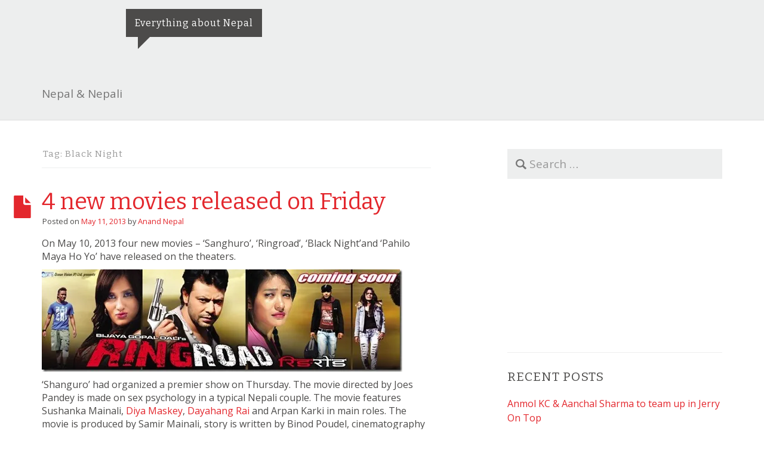

--- FILE ---
content_type: text/html; charset=utf-8
request_url: https://xnepali.net/tag/black-night/
body_size: 25536
content:
<!DOCTYPE html>
<html lang="en-US" amp="" data-amp-auto-lightbox-disable transformed="self;v=1" i-amphtml-layout="" i-amphtml-no-boilerplate="">
<head><meta charset="UTF-8"><meta name="viewport" content="width=device-width"><link rel="preconnect" href="https://cdn.ampproject.org"><style amp-runtime="" i-amphtml-version="012512221826001">html{overflow-x:hidden!important}html.i-amphtml-fie{height:100%!important;width:100%!important}html:not([amp4ads]),html:not([amp4ads]) body{height:auto!important}html:not([amp4ads]) body{margin:0!important}body{-webkit-text-size-adjust:100%;-moz-text-size-adjust:100%;-ms-text-size-adjust:100%;text-size-adjust:100%}html.i-amphtml-singledoc.i-amphtml-embedded{-ms-touch-action:pan-y pinch-zoom;touch-action:pan-y pinch-zoom}html.i-amphtml-fie>body,html.i-amphtml-singledoc>body{overflow:visible!important}html.i-amphtml-fie:not(.i-amphtml-inabox)>body,html.i-amphtml-singledoc:not(.i-amphtml-inabox)>body{position:relative!important}html.i-amphtml-ios-embed-legacy>body{overflow-x:hidden!important;overflow-y:auto!important;position:absolute!important}html.i-amphtml-ios-embed{overflow-y:auto!important;position:static}#i-amphtml-wrapper{overflow-x:hidden!important;overflow-y:auto!important;position:absolute!important;top:0!important;left:0!important;right:0!important;bottom:0!important;margin:0!important;display:block!important}html.i-amphtml-ios-embed.i-amphtml-ios-overscroll,html.i-amphtml-ios-embed.i-amphtml-ios-overscroll>#i-amphtml-wrapper{-webkit-overflow-scrolling:touch!important}#i-amphtml-wrapper>body{position:relative!important;border-top:1px solid transparent!important}#i-amphtml-wrapper+body{visibility:visible}#i-amphtml-wrapper+body .i-amphtml-lightbox-element,#i-amphtml-wrapper+body[i-amphtml-lightbox]{visibility:hidden}#i-amphtml-wrapper+body[i-amphtml-lightbox] .i-amphtml-lightbox-element{visibility:visible}#i-amphtml-wrapper.i-amphtml-scroll-disabled,.i-amphtml-scroll-disabled{overflow-x:hidden!important;overflow-y:hidden!important}amp-instagram{padding:54px 0px 0px!important;background-color:#fff}amp-iframe iframe{box-sizing:border-box!important}[amp-access][amp-access-hide]{display:none}[subscriptions-dialog],body:not(.i-amphtml-subs-ready) [subscriptions-action],body:not(.i-amphtml-subs-ready) [subscriptions-section]{display:none!important}amp-experiment,amp-live-list>[update]{display:none}amp-list[resizable-children]>.i-amphtml-loading-container.amp-hidden{display:none!important}amp-list [fetch-error],amp-list[load-more] [load-more-button],amp-list[load-more] [load-more-end],amp-list[load-more] [load-more-failed],amp-list[load-more] [load-more-loading]{display:none}amp-list[diffable] div[role=list]{display:block}amp-story-page,amp-story[standalone]{min-height:1px!important;display:block!important;height:100%!important;margin:0!important;padding:0!important;overflow:hidden!important;width:100%!important}amp-story[standalone]{background-color:#000!important;position:relative!important}amp-story-page{background-color:#757575}amp-story .amp-active>div,amp-story .i-amphtml-loader-background{display:none!important}amp-story-page:not(:first-of-type):not([distance]):not([active]){transform:translateY(1000vh)!important}amp-autocomplete{position:relative!important;display:inline-block!important}amp-autocomplete>input,amp-autocomplete>textarea{padding:0.5rem;border:1px solid rgba(0,0,0,.33)}.i-amphtml-autocomplete-results,amp-autocomplete>input,amp-autocomplete>textarea{font-size:1rem;line-height:1.5rem}[amp-fx^=fly-in]{visibility:hidden}amp-script[nodom],amp-script[sandboxed]{position:fixed!important;top:0!important;width:1px!important;height:1px!important;overflow:hidden!important;visibility:hidden}
/*# sourceURL=/css/ampdoc.css*/[hidden]{display:none!important}.i-amphtml-element{display:inline-block}.i-amphtml-blurry-placeholder{transition:opacity 0.3s cubic-bezier(0.0,0.0,0.2,1)!important;pointer-events:none}[layout=nodisplay]:not(.i-amphtml-element){display:none!important}.i-amphtml-layout-fixed,[layout=fixed][width][height]:not(.i-amphtml-layout-fixed){display:inline-block;position:relative}.i-amphtml-layout-responsive,[layout=responsive][width][height]:not(.i-amphtml-layout-responsive),[width][height][heights]:not([layout]):not(.i-amphtml-layout-responsive),[width][height][sizes]:not(img):not([layout]):not(.i-amphtml-layout-responsive){display:block;position:relative}.i-amphtml-layout-intrinsic,[layout=intrinsic][width][height]:not(.i-amphtml-layout-intrinsic){display:inline-block;position:relative;max-width:100%}.i-amphtml-layout-intrinsic .i-amphtml-sizer{max-width:100%}.i-amphtml-intrinsic-sizer{max-width:100%;display:block!important}.i-amphtml-layout-container,.i-amphtml-layout-fixed-height,[layout=container],[layout=fixed-height][height]:not(.i-amphtml-layout-fixed-height){display:block;position:relative}.i-amphtml-layout-fill,.i-amphtml-layout-fill.i-amphtml-notbuilt,[layout=fill]:not(.i-amphtml-layout-fill),body noscript>*{display:block;overflow:hidden!important;position:absolute;top:0;left:0;bottom:0;right:0}body noscript>*{position:absolute!important;width:100%;height:100%;z-index:2}body noscript{display:inline!important}.i-amphtml-layout-flex-item,[layout=flex-item]:not(.i-amphtml-layout-flex-item){display:block;position:relative;-ms-flex:1 1 auto;flex:1 1 auto}.i-amphtml-layout-fluid{position:relative}.i-amphtml-layout-size-defined{overflow:hidden!important}.i-amphtml-layout-awaiting-size{position:absolute!important;top:auto!important;bottom:auto!important}i-amphtml-sizer{display:block!important}@supports (aspect-ratio:1/1){i-amphtml-sizer.i-amphtml-disable-ar{display:none!important}}.i-amphtml-blurry-placeholder,.i-amphtml-fill-content{display:block;height:0;max-height:100%;max-width:100%;min-height:100%;min-width:100%;width:0;margin:auto}.i-amphtml-layout-size-defined .i-amphtml-fill-content{position:absolute;top:0;left:0;bottom:0;right:0}.i-amphtml-replaced-content,.i-amphtml-screen-reader{padding:0!important;border:none!important}.i-amphtml-screen-reader{position:fixed!important;top:0px!important;left:0px!important;width:4px!important;height:4px!important;opacity:0!important;overflow:hidden!important;margin:0!important;display:block!important;visibility:visible!important}.i-amphtml-screen-reader~.i-amphtml-screen-reader{left:8px!important}.i-amphtml-screen-reader~.i-amphtml-screen-reader~.i-amphtml-screen-reader{left:12px!important}.i-amphtml-screen-reader~.i-amphtml-screen-reader~.i-amphtml-screen-reader~.i-amphtml-screen-reader{left:16px!important}.i-amphtml-unresolved{position:relative;overflow:hidden!important}.i-amphtml-select-disabled{-webkit-user-select:none!important;-ms-user-select:none!important;user-select:none!important}.i-amphtml-notbuilt,[layout]:not(.i-amphtml-element),[width][height][heights]:not([layout]):not(.i-amphtml-element),[width][height][sizes]:not(img):not([layout]):not(.i-amphtml-element){position:relative;overflow:hidden!important;color:transparent!important}.i-amphtml-notbuilt:not(.i-amphtml-layout-container)>*,[layout]:not([layout=container]):not(.i-amphtml-element)>*,[width][height][heights]:not([layout]):not(.i-amphtml-element)>*,[width][height][sizes]:not([layout]):not(.i-amphtml-element)>*{display:none}amp-img:not(.i-amphtml-element)[i-amphtml-ssr]>img.i-amphtml-fill-content{display:block}.i-amphtml-notbuilt:not(.i-amphtml-layout-container),[layout]:not([layout=container]):not(.i-amphtml-element),[width][height][heights]:not([layout]):not(.i-amphtml-element),[width][height][sizes]:not(img):not([layout]):not(.i-amphtml-element){color:transparent!important;line-height:0!important}.i-amphtml-ghost{visibility:hidden!important}.i-amphtml-element>[placeholder],[layout]:not(.i-amphtml-element)>[placeholder],[width][height][heights]:not([layout]):not(.i-amphtml-element)>[placeholder],[width][height][sizes]:not([layout]):not(.i-amphtml-element)>[placeholder]{display:block;line-height:normal}.i-amphtml-element>[placeholder].amp-hidden,.i-amphtml-element>[placeholder].hidden{visibility:hidden}.i-amphtml-element:not(.amp-notsupported)>[fallback],.i-amphtml-layout-container>[placeholder].amp-hidden,.i-amphtml-layout-container>[placeholder].hidden{display:none}.i-amphtml-layout-size-defined>[fallback],.i-amphtml-layout-size-defined>[placeholder]{position:absolute!important;top:0!important;left:0!important;right:0!important;bottom:0!important;z-index:1}amp-img[i-amphtml-ssr]:not(.i-amphtml-element)>[placeholder]{z-index:auto}.i-amphtml-notbuilt>[placeholder]{display:block!important}.i-amphtml-hidden-by-media-query{display:none!important}.i-amphtml-element-error{background:red!important;color:#fff!important;position:relative!important}.i-amphtml-element-error:before{content:attr(error-message)}i-amp-scroll-container,i-amphtml-scroll-container{position:absolute;top:0;left:0;right:0;bottom:0;display:block}i-amp-scroll-container.amp-active,i-amphtml-scroll-container.amp-active{overflow:auto;-webkit-overflow-scrolling:touch}.i-amphtml-loading-container{display:block!important;pointer-events:none;z-index:1}.i-amphtml-notbuilt>.i-amphtml-loading-container{display:block!important}.i-amphtml-loading-container.amp-hidden{visibility:hidden}.i-amphtml-element>[overflow]{cursor:pointer;position:relative;z-index:2;visibility:hidden;display:initial;line-height:normal}.i-amphtml-layout-size-defined>[overflow]{position:absolute}.i-amphtml-element>[overflow].amp-visible{visibility:visible}template{display:none!important}.amp-border-box,.amp-border-box *,.amp-border-box :after,.amp-border-box :before{box-sizing:border-box}amp-pixel{display:none!important}amp-analytics,amp-auto-ads,amp-story-auto-ads{position:fixed!important;top:0!important;width:1px!important;height:1px!important;overflow:hidden!important;visibility:hidden}amp-story{visibility:hidden!important}html.i-amphtml-fie>amp-analytics{position:initial!important}[visible-when-invalid]:not(.visible),form [submit-error],form [submit-success],form [submitting]{display:none}amp-accordion{display:block!important}@media (min-width:1px){:where(amp-accordion>section)>:first-child{margin:0;background-color:#efefef;padding-right:20px;border:1px solid #dfdfdf}:where(amp-accordion>section)>:last-child{margin:0}}amp-accordion>section{float:none!important}amp-accordion>section>*{float:none!important;display:block!important;overflow:hidden!important;position:relative!important}amp-accordion,amp-accordion>section{margin:0}amp-accordion:not(.i-amphtml-built)>section>:last-child{display:none!important}amp-accordion:not(.i-amphtml-built)>section[expanded]>:last-child{display:block!important}
/*# sourceURL=/css/ampshared.css*/</style><meta name="robots" content="max-image-preview:large"><meta name="generator" content="Site Kit by Google 1.136.0"><meta name="google-adsense-platform-account" content="ca-host-pub-2644536267352236"><meta name="google-adsense-platform-domain" content="sitekit.withgoogle.com"><meta name="description" content="Posts about Black Night written by Anand Nepal"><meta property="og:type" content="website"><meta property="og:title" content="Nepal &amp; Nepali"><meta property="og:url" content="https://xnepali.net/tag/black-night/"><meta property="og:site_name" content="Nepal &amp; Nepali"><meta property="og:image" content="https://i0.wp.com/xnepali.net/wp-content/uploads/2016/05/cropped-xnepali-1.png?fit=512%2C512&amp;ssl=1"><meta property="og:image:width" content="512"><meta property="og:image:height" content="512"><meta property="og:image:alt" content=""><meta property="og:locale" content="en_US"><meta name="generator" content="AMP Plugin v2.5.4; mode=standard"><meta name="msapplication-TileImage" content="https://i0.wp.com/xnepali.net/wp-content/uploads/2016/05/cropped-xnepali-1.png?fit=270%2C270&amp;ssl=1"><link rel="preconnect" href="https://fonts.gstatic.com/" crossorigin=""><link rel="dns-prefetch" href="//fonts.googleapis.com"><link rel="dns-prefetch" href="//i0.wp.com"><link rel="dns-prefetch" href="//jetpack.wordpress.com"><link rel="dns-prefetch" href="//s0.wp.com"><link rel="dns-prefetch" href="//public-api.wordpress.com"><link rel="dns-prefetch" href="//0.gravatar.com"><link rel="dns-prefetch" href="//1.gravatar.com"><link rel="dns-prefetch" href="//2.gravatar.com"><link rel="dns-prefetch" href="//widgets.wp.com"><link rel="dns-prefetch" href="//www.googletagmanager.com"><link rel="preload" href="https://xnepali.net/wp-content/themes/albinomouse/fonts/glyphicons-halflings-regular.eot#iefix" as="font" crossorigin=""><link rel="preconnect" href="https://fonts.gstatic.com" crossorigin=""><link rel="dns-prefetch" href="https://fonts.gstatic.com"><script async="" src="https://cdn.ampproject.org/v0.mjs" type="module" crossorigin="anonymous"></script><script async nomodule src="https://cdn.ampproject.org/v0.js" crossorigin="anonymous"></script><script src="https://cdn.ampproject.org/v0/amp-analytics-0.1.mjs" async="" custom-element="amp-analytics" type="module" crossorigin="anonymous"></script><script async nomodule src="https://cdn.ampproject.org/v0/amp-analytics-0.1.js" crossorigin="anonymous" custom-element="amp-analytics"></script><script src="https://cdn.ampproject.org/v0/amp-auto-ads-0.1.mjs" async="" custom-element="amp-auto-ads" type="module" crossorigin="anonymous"></script><script async nomodule src="https://cdn.ampproject.org/v0/amp-auto-ads-0.1.js" crossorigin="anonymous" custom-element="amp-auto-ads"></script><script src="https://cdn.ampproject.org/v0/amp-form-0.1.mjs" async="" custom-element="amp-form" type="module" crossorigin="anonymous"></script><script async nomodule src="https://cdn.ampproject.org/v0/amp-form-0.1.js" crossorigin="anonymous" custom-element="amp-form"></script><script src="https://cdn.ampproject.org/v0/amp-iframe-0.1.mjs" async="" custom-element="amp-iframe" type="module" crossorigin="anonymous"></script><script async nomodule src="https://cdn.ampproject.org/v0/amp-iframe-0.1.js" crossorigin="anonymous" custom-element="amp-iframe"></script><link rel="icon" href="https://i0.wp.com/xnepali.net/wp-content/uploads/2016/05/cropped-xnepali-1.png?fit=32%2C32&amp;ssl=1" sizes="32x32"><link rel="icon" href="https://i0.wp.com/xnepali.net/wp-content/uploads/2016/05/cropped-xnepali-1.png?fit=192%2C192&amp;ssl=1" sizes="192x192"><link crossorigin="anonymous" rel="stylesheet" id="albinomouse_fonts-css" href="https://fonts.googleapis.com/css?family=Open+Sans%3Aregular%2Citalic%2C700%7CBitter%3Aregular%2Citalic%2C700%26subset%3Dlatin%2C" type="text/css" media="screen"><style amp-custom="">amp-img.amp-wp-enforced-sizes{object-fit:contain}amp-iframe iframe,amp-iframe noscript,amp-img img,amp-img noscript{image-rendering:inherit;object-fit:inherit;object-position:inherit}:where(.wp-block-button__link){border-radius:9999px;box-shadow:none;padding:calc(.667em + 2px) calc(1.333em + 2px);text-decoration:none}:root :where(.wp-block-button .wp-block-button__link.is-style-outline),:root :where(.wp-block-button.is-style-outline>.wp-block-button__link){border:2px solid;padding:.667em 1.333em}:root :where(.wp-block-button .wp-block-button__link.is-style-outline:not(.has-text-color)),:root :where(.wp-block-button.is-style-outline>.wp-block-button__link:not(.has-text-color)){color:currentColor}:root :where(.wp-block-button .wp-block-button__link.is-style-outline:not(.has-background)),:root :where(.wp-block-button.is-style-outline>.wp-block-button__link:not(.has-background)){background-color:initial;background-image:none}:where(.wp-block-calendar table:not(.has-background) th){background:#ddd}:where(.wp-block-columns){margin-bottom:1.75em}:where(.wp-block-columns.has-background){padding:1.25em 2.375em}:where(.wp-block-post-comments input[type=submit]){border:none}:where(.wp-block-cover-image:not(.has-text-color)),:where(.wp-block-cover:not(.has-text-color)){color:#fff}:where(.wp-block-cover-image.is-light:not(.has-text-color)),:where(.wp-block-cover.is-light:not(.has-text-color)){color:#000}:root :where(.wp-block-cover h1:not(.has-text-color)),:root :where(.wp-block-cover h2:not(.has-text-color)),:root :where(.wp-block-cover h3:not(.has-text-color)),:root :where(.wp-block-cover h4:not(.has-text-color)),:root :where(.wp-block-cover h5:not(.has-text-color)),:root :where(.wp-block-cover h6:not(.has-text-color)),:root :where(.wp-block-cover p:not(.has-text-color)){color:inherit}:where(.wp-block-file){margin-bottom:1.5em}:where(.wp-block-file__button){border-radius:2em;display:inline-block;padding:.5em 1em}:where(.wp-block-file__button):is(a):active,:where(.wp-block-file__button):is(a):focus,:where(.wp-block-file__button):is(a):hover,:where(.wp-block-file__button):is(a):visited{box-shadow:none;color:#fff;opacity:.85;text-decoration:none}:where(.wp-block-group.wp-block-group-is-layout-constrained){position:relative}@keyframes turn-on-visibility{0%{opacity:0}to{opacity:1}}@keyframes turn-off-visibility{0%{opacity:1;visibility:visible}99%{opacity:0;visibility:visible}to{opacity:0;visibility:hidden}}@keyframes lightbox-zoom-in{0%{transform:translate(calc(( -100vw + var(--wp--lightbox-scrollbar-width) ) / 2 + var(--wp--lightbox-initial-left-position)),calc(-50vh + var(--wp--lightbox-initial-top-position))) scale(var(--wp--lightbox-scale))}to{transform:translate(-50%,-50%) scale(1)}}@keyframes lightbox-zoom-out{0%{transform:translate(-50%,-50%) scale(1);visibility:visible}99%{visibility:visible}to{transform:translate(calc(( -100vw + var(--wp--lightbox-scrollbar-width) ) / 2 + var(--wp--lightbox-initial-left-position)),calc(-50vh + var(--wp--lightbox-initial-top-position))) scale(var(--wp--lightbox-scale));visibility:hidden}}:where(.wp-block-latest-comments:not([data-amp-original-style*=line-height] .wp-block-latest-comments__comment)){line-height:1.1}:where(.wp-block-latest-comments:not([data-amp-original-style*=line-height] .wp-block-latest-comments__comment-excerpt p)){line-height:1.8}:root :where(.wp-block-latest-posts.is-grid){padding:0}:root :where(.wp-block-latest-posts.wp-block-latest-posts__list){padding-left:0}ul{box-sizing:border-box}:where(.wp-block-navigation.has-background .wp-block-navigation-item a:not(.wp-element-button)),:where(.wp-block-navigation.has-background .wp-block-navigation-submenu a:not(.wp-element-button)){padding:.5em 1em}:where(.wp-block-navigation .wp-block-navigation__submenu-container .wp-block-navigation-item a:not(.wp-element-button)),:where(.wp-block-navigation .wp-block-navigation__submenu-container .wp-block-navigation-submenu a:not(.wp-element-button)),:where(.wp-block-navigation .wp-block-navigation__submenu-container .wp-block-navigation-submenu button.wp-block-navigation-item__content),:where(.wp-block-navigation .wp-block-navigation__submenu-container .wp-block-pages-list__item button.wp-block-navigation-item__content){padding:.5em 1em}@keyframes overlay-menu__fade-in-animation{0%{opacity:0;transform:translateY(.5em)}to{opacity:1;transform:translateY(0)}}:root :where(p.has-background){padding:1.25em 2.375em}:where(p.has-text-color:not(.has-link-color)) a{color:inherit}:where(.wp-block-post-comments-form) input:not([type=submit]){border:1px solid #949494;font-family:inherit;font-size:1em}:where(.wp-block-post-comments-form) input:where(:not([type=submit]):not([type=checkbox])){padding:calc(.667em + 2px)}:where(.wp-block-post-excerpt){margin-bottom:var(--wp--style--block-gap);margin-top:var(--wp--style--block-gap)}:where(.wp-block-preformatted.has-background){padding:1.25em 2.375em}:where(.wp-block-search__button){border:1px solid #ccc;padding:6px 10px}:where(.wp-block-search__input){font-family:inherit;font-size:inherit;font-style:inherit;font-weight:inherit;letter-spacing:inherit;line-height:inherit;text-transform:inherit}:where(.wp-block-search__button-inside .wp-block-search__inside-wrapper){border:1px solid #949494;box-sizing:border-box;padding:4px}:where(.wp-block-search__button-inside .wp-block-search__inside-wrapper) :where(.wp-block-search__button){padding:4px 8px}:root :where(.wp-block-separator.is-style-dots){height:auto;line-height:1;text-align:center}:root :where(.wp-block-separator.is-style-dots):before{color:currentColor;content:"···";font-family:serif;font-size:1.5em;letter-spacing:2em;padding-left:2em}:root :where(.wp-block-site-logo.is-style-rounded){border-radius:9999px}:root :where(.wp-block-site-title a){color:inherit}:root :where(.wp-block-social-links .wp-social-link a){padding:.25em}:root :where(.wp-block-social-links.is-style-logos-only .wp-social-link a){padding:0}:root :where(.wp-block-social-links.is-style-pill-shape .wp-social-link a){padding-left:.66667em;padding-right:.66667em}:root :where(.wp-block-tag-cloud.is-style-outline){display:flex;flex-wrap:wrap;gap:1ch}:root :where(.wp-block-tag-cloud.is-style-outline a){border:1px solid;margin-right:0;padding:1ch 2ch}:root :where(.wp-block-tag-cloud.is-style-outline a):not(#_#_#_#_#_#_#_#_){font-size:unset;text-decoration:none}:where(.wp-block-term-description){margin-bottom:var(--wp--style--block-gap);margin-top:var(--wp--style--block-gap)}:where(pre.wp-block-verse){font-family:inherit}.entry-content{counter-reset:footnotes}:root{--wp--preset--font-size--normal:16px;--wp--preset--font-size--huge:42px}.screen-reader-text{border:0;clip:rect(1px,1px,1px,1px);clip-path:inset(50%);height:1px;margin:-1px;overflow:hidden;padding:0;position:absolute;width:1px}.screen-reader-text:not(#_#_#_#_#_#_#_){word-wrap:normal}.screen-reader-text:focus{background-color:#ddd;clip-path:none;color:#444;display:block;font-size:1em;height:auto;left:5px;line-height:normal;padding:15px 23px 14px;text-decoration:none;top:5px;width:auto;z-index:100000}.screen-reader-text:focus:not(#_#_#_#_#_#_#_){clip:auto}html :where(.has-border-color){border-style:solid}html :where([data-amp-original-style*=border-top-color]){border-top-style:solid}html :where([data-amp-original-style*=border-right-color]){border-right-style:solid}html :where([data-amp-original-style*=border-bottom-color]){border-bottom-style:solid}html :where([data-amp-original-style*=border-left-color]){border-left-style:solid}html :where([data-amp-original-style*=border-width]){border-style:solid}html :where([data-amp-original-style*=border-top-width]){border-top-style:solid}html :where([data-amp-original-style*=border-right-width]){border-right-style:solid}html :where([data-amp-original-style*=border-bottom-width]){border-bottom-style:solid}html :where([data-amp-original-style*=border-left-width]){border-left-style:solid}html :where(amp-img[class*=wp-image-]),html :where(amp-anim[class*=wp-image-]){height:auto;max-width:100%}:where(figure){margin:0 0 1em}html :where(.is-position-sticky){--wp-admin--admin-bar--position-offset:var(--wp-admin--admin-bar--height,0px)}@media screen and (max-width:600px){html :where(.is-position-sticky){--wp-admin--admin-bar--position-offset:0px}}@-webkit-keyframes a{to{-webkit-transform:rotate(1turn);transform:rotate(1turn)}}@keyframes a{to{-webkit-transform:rotate(1turn);transform:rotate(1turn)}}@-webkit-keyframes b{0%{background-position:0 0}to{background-position:30px 0}}@keyframes b{0%{background-position:0 0}to{background-position:30px 0}}:root{--wp--preset--aspect-ratio--square:1;--wp--preset--aspect-ratio--4-3:4/3;--wp--preset--aspect-ratio--3-4:3/4;--wp--preset--aspect-ratio--3-2:3/2;--wp--preset--aspect-ratio--2-3:2/3;--wp--preset--aspect-ratio--16-9:16/9;--wp--preset--aspect-ratio--9-16:9/16;--wp--preset--color--black:#000;--wp--preset--color--cyan-bluish-gray:#abb8c3;--wp--preset--color--white:#fff;--wp--preset--color--pale-pink:#f78da7;--wp--preset--color--vivid-red:#cf2e2e;--wp--preset--color--luminous-vivid-orange:#ff6900;--wp--preset--color--luminous-vivid-amber:#fcb900;--wp--preset--color--light-green-cyan:#7bdcb5;--wp--preset--color--vivid-green-cyan:#00d084;--wp--preset--color--pale-cyan-blue:#8ed1fc;--wp--preset--color--vivid-cyan-blue:#0693e3;--wp--preset--color--vivid-purple:#9b51e0;--wp--preset--gradient--vivid-cyan-blue-to-vivid-purple:linear-gradient(135deg,rgba(6,147,227,1) 0%,#9b51e0 100%);--wp--preset--gradient--light-green-cyan-to-vivid-green-cyan:linear-gradient(135deg,#7adcb4 0%,#00d082 100%);--wp--preset--gradient--luminous-vivid-amber-to-luminous-vivid-orange:linear-gradient(135deg,rgba(252,185,0,1) 0%,rgba(255,105,0,1) 100%);--wp--preset--gradient--luminous-vivid-orange-to-vivid-red:linear-gradient(135deg,rgba(255,105,0,1) 0%,#cf2e2e 100%);--wp--preset--gradient--very-light-gray-to-cyan-bluish-gray:linear-gradient(135deg,#eee 0%,#a9b8c3 100%);--wp--preset--gradient--cool-to-warm-spectrum:linear-gradient(135deg,#4aeadc 0%,#9778d1 20%,#cf2aba 40%,#ee2c82 60%,#fb6962 80%,#fef84c 100%);--wp--preset--gradient--blush-light-purple:linear-gradient(135deg,#ffceec 0%,#9896f0 100%);--wp--preset--gradient--blush-bordeaux:linear-gradient(135deg,#fecda5 0%,#fe2d2d 50%,#6b003e 100%);--wp--preset--gradient--luminous-dusk:linear-gradient(135deg,#ffcb70 0%,#c751c0 50%,#4158d0 100%);--wp--preset--gradient--pale-ocean:linear-gradient(135deg,#fff5cb 0%,#b6e3d4 50%,#33a7b5 100%);--wp--preset--gradient--electric-grass:linear-gradient(135deg,#caf880 0%,#71ce7e 100%);--wp--preset--gradient--midnight:linear-gradient(135deg,#020381 0%,#2874fc 100%);--wp--preset--font-size--small:13px;--wp--preset--font-size--medium:20px;--wp--preset--font-size--large:36px;--wp--preset--font-size--x-large:42px;--wp--preset--spacing--20:.44rem;--wp--preset--spacing--30:.67rem;--wp--preset--spacing--40:1rem;--wp--preset--spacing--50:1.5rem;--wp--preset--spacing--60:2.25rem;--wp--preset--spacing--70:3.38rem;--wp--preset--spacing--80:5.06rem;--wp--preset--shadow--natural:6px 6px 9px rgba(0,0,0,.2);--wp--preset--shadow--deep:12px 12px 50px rgba(0,0,0,.4);--wp--preset--shadow--sharp:6px 6px 0px rgba(0,0,0,.2);--wp--preset--shadow--outlined:6px 6px 0px -3px rgba(255,255,255,1),6px 6px rgba(0,0,0,1);--wp--preset--shadow--crisp:6px 6px 0px rgba(0,0,0,1)}:where(.is-layout-flex){gap:.5em}:where(.is-layout-grid){gap:.5em}:where(.wp-block-columns.is-layout-flex){gap:2em}:where(.wp-block-columns.is-layout-grid){gap:2em}:where(.wp-block-post-template.is-layout-flex){gap:1.25em}:where(.wp-block-post-template.is-layout-grid){gap:1.25em}:where(.wp-block-post-template.is-layout-flex){gap:1.25em}:where(.wp-block-post-template.is-layout-grid){gap:1.25em}:where(.wp-block-columns.is-layout-flex){gap:2em}:where(.wp-block-columns.is-layout-grid){gap:2em}:root :where(.wp-block-pullquote){font-size:1.5em;line-height:1.6}amp-img{vertical-align:middle}hr,amp-img{border:0}a:focus,a:hover,body{color:#4c4b4a}body{margin:0}label{max-width:100%}body{word-wrap:break-word}.page-title,.site-description,h3{letter-spacing:1px}html{font-family:sans-serif;-webkit-text-size-adjust:100%;-ms-text-size-adjust:100%}article,aside,footer,header,main,nav{display:block}[hidden]{display:none}a{background-color:transparent}a:active,a:hover{outline:0}b,strong{font-weight:700}h1{margin:.67em 0}hr{-moz-box-sizing:content-box;-webkit-box-sizing:content-box;box-sizing:content-box;height:0}button,input,select{color:inherit;font:inherit;margin:0}button{overflow:visible}button,select{text-transform:none}button,html input[type=button],input[type=reset],input[type=submit]{cursor:pointer;-webkit-appearance:button}button[disabled],html input[disabled]{cursor:default}button::-moz-focus-inner,input::-moz-focus-inner{border:0;padding:0}input[type=checkbox],input[type=radio]{-moz-box-sizing:border-box;-webkit-box-sizing:border-box;box-sizing:border-box;padding:0}input[type=number]::-webkit-inner-spin-button,input[type=number]::-webkit-outer-spin-button{height:auto}input[type=search]::-webkit-search-cancel-button,input[type=search]::-webkit-search-decoration{-webkit-appearance:none}table{border-collapse:collapse;border-spacing:0}td,th{padding:0}@media print{amp-img,tr{page-break-inside:avoid}*:not(#_#_#_#_#_#_),:after:not(#_#_#_#_#_#_#_#_),:before:not(#_#_#_#_#_#_#_#_){background:0 0;-webkit-box-shadow:none;box-shadow:none;color:#000;text-shadow:none}a,a:visited{text-decoration:underline}a[href]:after{content:" (" attr(href) ")"}a[href^="javascript:"]:after,a[href^="#"]:after{content:""}amp-img:not(#_#_#_#_#_#_#_#_){max-width:100%}h2,h3,p{orphans:3;widows:3}h2,h3{page-break-after:avoid}select:not(#_#_#_#_#_#_#_#_){background:#fff}.navbar{display:none}}.form-control,.navbar-toggle{background-image:none}body{background-color:#fff}@font-face{font-family:"Glyphicons Halflings";src:url("https://xnepali.net/wp-content/themes/albinomouse/fonts/glyphicons-halflings-regular.eot");src:url("https://xnepali.net/wp-content/themes/albinomouse/fonts/glyphicons-halflings-regular.eot#iefix") format("embedded-opentype"),url("https://xnepali.net/wp-content/themes/albinomouse/fonts/glyphicons-halflings-regular.woff2") format("woff2"),url("https://xnepali.net/wp-content/themes/albinomouse/fonts/glyphicons-halflings-regular.woff") format("woff"),url("https://xnepali.net/wp-content/themes/albinomouse/fonts/glyphicons-halflings-regular.ttf") format("truetype"),url("https://xnepali.net/wp-content/themes/albinomouse/fonts/glyphicons-halflings-regular.svg#glyphicons_halflingsregular") format("svg")}.glyphicon{display:inline-block;font-family:"Glyphicons Halflings";-moz-osx-font-smoothing:grayscale;-webkit-font-smoothing:antialiased;font-style:normal;font-weight:400;line-height:1;position:relative;top:1px}.glyphicon-file:before{content:""}.glyphicon-arrow-right:before{content:""}*,:after,:before{-moz-box-sizing:border-box;-webkit-box-sizing:border-box;box-sizing:border-box}html{font-size:10px;-webkit-tap-highlight-color:transparent}body{font-family:"Open Sans",sans-serif;font-size:15px;line-height:1.42857}button,input,select{font-family:inherit;font-size:inherit;line-height:inherit}a{color:#e3272d;text-decoration:none}a:focus{outline:dotted thin;outline:-webkit-focus-ring-color auto 5px;outline-offset:-2px}hr{border-top:1px solid #eee;margin-bottom:21px;margin-top:21px}.sr-only{border:0;clip:rect(0,0,0,0);height:1px;margin:-1px;overflow:hidden;padding:0;position:absolute;width:1px}ul{margin-top:0}h1,h2,h3{margin-bottom:10.5px;color:inherit;font-family:Bitter,serif;font-weight:500;line-height:1.1}h1 small,h2 small,h3 small{color:#777;font-weight:400;line-height:1}h1 small,h2 small,h3 small{font-size:65%}p{margin:0 0 10.5px}label{font-weight:700}ul ul{margin-bottom:0}small{font-size:86%}h3{text-transform:uppercase}table{background-color:transparent}.page-header{padding-bottom:9.5px}ul{margin-bottom:10.5px}.clearfix:after,.container:after,.navbar-collapse:after,.navbar-header:after,.navbar:after,.row:after{clear:both}th{text-align:left}.container:after,.container:before,.row:after,.row:before{display:table;content:" "}.container{margin-left:auto;margin-right:auto}.container{padding-left:15px;padding-right:15px}@media (min-width:768px){.container{width:750px}}@media (min-width:992px){.container{width:970px}}@media (min-width:1200px){.container{width:1170px}}.row{margin-left:-15px;margin-right:-15px}.col-md-4,.col-md-7{min-height:1px;padding-left:15px;padding-right:15px;position:relative}@media (min-width:992px){.col-md-4,.col-md-7{float:left}.col-md-4{width:33.33333%}.col-md-7{width:58.33333%}.col-md-offset-1{margin-left:8.33333%}}table td[class*=col-],table th[class*=col-]{display:table-cell;float:none;position:static}label{display:inline-block;margin-bottom:5px}input[type=search]{-moz-box-sizing:border-box;-webkit-box-sizing:border-box;box-sizing:border-box;-webkit-appearance:none}input[type=checkbox],input[type=radio]{line-height:normal;margin:4px 0 0;margin-top:1px \9}.form-control{color:#4c4b4a;font-size:15px;line-height:1.42857;display:block}input[type=file]{display:block}input[type=range]{display:block;width:100%}select[multiple]{height:auto}input[type=file]:focus,input[type=checkbox]:focus,input[type=radio]:focus{outline:dotted thin;outline:-webkit-focus-ring-color auto 5px;outline-offset:-2px}.form-control{background-color:#fff;border:1px solid #ccc;-webkit-border-radius:3px;border-radius:3px;-webkit-box-shadow:inset 0 1px 1px rgba(0,0,0,.075);box-shadow:inset 0 1px 1px rgba(0,0,0,.075);height:35px;padding:6px 12px;-webkit-transition:border-color ease-in-out .15s,box-shadow ease-in-out .15s;-webkit-transition:border-color ease-in-out .15s,-webkit-box-shadow ease-in-out .15s;transition:border-color ease-in-out .15s,-webkit-box-shadow ease-in-out .15s;transition:border-color ease-in-out .15s,box-shadow ease-in-out .15s;transition:border-color ease-in-out .15s,box-shadow ease-in-out .15s,-webkit-box-shadow ease-in-out .15s;width:100%}.form-control:focus{border-color:#66afe9;-webkit-box-shadow:inset 0 1px 1px rgba(0,0,0,.075),0 0 8px rgba(102,175,233,.6);box-shadow:inset 0 1px 1px rgba(0,0,0,.075),0 0 8px rgba(102,175,233,.6);outline:0}.form-control::-moz-placeholder{color:#999;opacity:1}.form-control:-ms-input-placeholder{color:#999}.form-control::-webkit-input-placeholder{color:#999}.form-control[disabled],.form-control[readonly]{background-color:#eee;cursor:not-allowed;opacity:1}@media screen and (-webkit-min-device-pixel-ratio:0){input[type=date],input[type=time],input[type=datetime-local],input[type=month]{line-height:35px}input[type=date].input-lg,input[type=time].input-lg,input[type=datetime-local].input-lg,input[type=month].input-lg{line-height:48px}}.form-group{margin-bottom:15px}input[type=checkbox][disabled],input[type=radio][disabled]{cursor:not-allowed}.input-lg{-webkit-border-radius:6px;border-radius:6px;font-size:19px;height:48px;line-height:1.33333;padding:10px 16px}select.input-lg{height:48px;line-height:48px}select[multiple].input-lg{height:auto}.collapse{display:none;visibility:hidden}.nav{list-style:none;margin-bottom:0;padding-left:0}.nav:after,.nav:before{content:" ";display:table}.nav>li,.nav>li>a{display:block;position:relative}.nav:after{clear:both}.nav>li>a{padding:10px 15px}.nav>li>a:focus,.nav>li>a:hover{background-color:#eee;text-decoration:none}.nav>li>a>amp-img{max-width:none}.navbar-collapse:after,.navbar-collapse:before,.navbar-header:after,.navbar-header:before,.navbar:after,.navbar:before{content:" ";display:table}.navbar{margin-bottom:21px;min-height:50px}.navbar-collapse{border-top:1px solid transparent;-webkit-box-shadow:inset 0 1px 0 rgba(255,255,255,.1);box-shadow:inset 0 1px 0 rgba(255,255,255,.1);overflow-x:visible;padding-left:15px;padding-right:15px;-webkit-overflow-scrolling:touch}@media (min-width:992px){.navbar{-webkit-border-radius:0;border-radius:0}.navbar-header{float:left}.navbar-collapse{border-top:0;-webkit-box-shadow:none;box-shadow:none;width:auto}.navbar-collapse.collapse{padding-bottom:0}.navbar-collapse.collapse:not(#_#_#_#_#_#_#_){display:block;height:auto;overflow:visible;visibility:visible}}.container>.navbar-collapse,.container>.navbar-header{margin-left:-15px;margin-right:-15px}.navbar-brand{float:left;font-size:19px;height:50px;padding:14.5px 15px}.navbar-brand:focus,.navbar-brand:hover{text-decoration:none}.navbar-brand>amp-img{display:block}@media (min-width:992px){.container>.navbar-collapse,.container>.navbar-header{margin-left:0;margin-right:0}.navbar>.container .navbar-brand{margin-left:-15px}}.navbar-toggle{background-color:transparent;border:1px solid transparent;float:right;margin-bottom:8px;margin-right:15px;margin-top:8px;padding:9px 10px;position:relative}.navbar-toggle:focus{outline:0}.navbar-toggle .icon-bar{-webkit-border-radius:1px;border-radius:1px;display:block;height:2px;width:22px}.navbar-toggle .icon-bar+.icon-bar{margin-top:4px}.navbar-nav{margin:7.25px -15px}.navbar-nav>li>a{line-height:21px;padding-bottom:10px;padding-top:10px}@media (min-width:992px){.navbar-toggle{display:none}.navbar-nav{float:left;margin:0}.navbar-nav>li{float:left}.navbar-nav>li>a{padding-bottom:14.5px;padding-top:14.5px}}.navbar-default{background-color:rgba(255,255,255,0);border-color:rgba(238,238,238,0)}.navbar-default .navbar-brand{color:#777}.navbar-default .navbar-brand:focus,.navbar-default .navbar-brand:hover{background-color:transparent;color:#5e5e5e}.navbar-default .navbar-nav>li>a{color:#777}.navbar-default .navbar-nav>li>a:focus,.navbar-default .navbar-nav>li>a:hover{background-color:rgba(230,230,230,0);color:#333}.navbar-default .navbar-toggle{border-color:#ddd}.navbar-default .navbar-toggle:focus,.navbar-default .navbar-toggle:hover{background-color:#ddd}.navbar-default .navbar-toggle .icon-bar{background-color:#888}.navbar-default .navbar-collapse{border-color:rgba(238,238,238,0)}@-webkit-keyframes progress-bar-stripes{from{background-position:40px 0}to{background-position:0 0}}@keyframes progress-bar-stripes{from{background-position:40px 0}to{background-position:0 0}}.site-branding,.site-title{vertical-align:bottom}.clearfix:after,.clearfix:before{content:" ";display:table}.visible-xs:not(#_#_#_#_#_#_#_){display:none}@media (max-width:767px){.visible-xs:not(#_#_#_#_#_#_#_){display:block}table.visible-xs{display:table}tr.visible-xs:not(#_#_#_#_#_#_#_#_){display:table-row}td.visible-xs:not(#_#_#_#_#_#_#_#_),th.visible-xs:not(#_#_#_#_#_#_#_#_){display:table-cell}}@media (max-width:767px){.hidden-xs:not(#_#_#_#_#_#_#_){display:none}}@media print{.hidden-print:not(#_#_#_#_#_#_#_){display:none}}body{-moz-hyphens:auto;-webkit-hyphens:auto;hyphens:auto;-ms-hyphens:auto;overflow-wrap:break-word}@media screen and (min-width:768px){body{font-size:15px}}@media screen and (min-width:992px){body{font-size:16px}}h1{font-size:1.6em;margin-top:25px}h2,h3{margin-top:20px}@media screen and (min-width:768px){h1{font-size:2.4em}}h2{font-size:1.6em}@media screen and (min-width:768px){h2{font-size:2em}}h3{font-size:1.2em}@media screen and (min-width:768px){h3{font-size:1.3em}}small{font-size:.8em}amp-img{height:auto;max-width:100%}amp-iframe{max-width:100%}a{-webkit-transition:all .2s ease-in-out;transition:all .2s ease-in-out}a:focus,a:hover{text-decoration:none}@media screen and (min-width:768px){.header-gray{background-color:#eceded;background-color:rgba(196,198,199,.3);border-bottom:1px solid #ddd}}@media screen and (max-width:767px){#masthead{border-bottom:1px solid #ddd}}.site-branding{padding:15px;position:relative}.site-title{display:inline-block;margin:0}.site-title amp-img{max-height:100px}.site-description{background-color:#4c4b4a;color:#fff;display:inline-block;font-size:1em;margin:0 0 40px 10px;padding:15px;position:relative;vertical-align:top}.site-description:after{border-bottom:20px solid transparent;border-left:20px solid #4c4b4a;content:"";position:absolute;bottom:-20px;left:20px}.navbar{border:none;position:relative}.navbar-collapse{padding:0;position:relative}.navbar-default .navbar-nav>li>a{background-color:#dfe0e0;background-color:rgba(196,198,199,.3);margin-bottom:1px}.navbar-brand{line-height:25px}.navbar-toggle{-webkit-border-radius:3px;border-radius:3px}.glyphicon{margin-right:4px}@media screen and (max-width:767px){.navbar-nav{margin:0}#masthead .navbar{background-color:rgba(196,198,199,.3);margin-bottom:0}.navbar-nav li:last-child{margin-bottom:0}}@media screen and (min-width:768px){.navbar-nav{margin-right:54px;position:relative}.navbar-nav li{margin-right:1px}}.more-link .glyphicon{font-size:.8em;vertical-align:1px}#content{margin-bottom:1.5em;margin-top:1.5em}@media screen and (min-width:768px){#content{margin-bottom:3em;margin-top:3em}}.archive .post{margin-bottom:2.5em}@media screen and (min-width:768px){.archive .post{margin-bottom:4.5em}.entry-header{min-height:50px}}.page-header{border-bottom:1px solid #eceded;border-bottom:1px solid rgba(196,198,199,.3);color:#999;font-size:.8em;margin:0 0 35px;padding:0 2px 15px}.page-title{font-size:1.2em;margin:0}.entry-header{margin-bottom:1em}h1.entry-title{line-height:1.1;margin:0;min-height:20px}@media screen and (min-width:768px){.post .entry-header,.post .entry-header .entry-meta,.post .entry-header .entry-title{position:relative}.post .entry-header .entry-title{margin-right:50px;left:50px}.post .entry-header .entry-meta{margin-right:51px;left:51px}.post .entry-title .glyphicon{font-size:1em;padding-top:10px;position:absolute;left:-50px;text-align:left}}@media screen and (min-width:1250px){.post .entry-header{left:-50px}}.byline{display:none}.group-blog .byline{display:inline}footer.entry-meta{border-top:1px solid #ddd;padding:5px 0}.sep{color:#ddd}.footer-widget,.sidebar-widget{margin-bottom:30px}.widget-title{margin-top:0}.widget-title label{font-weight:400}.widget-area ul{list-style:none;margin:0;padding:0}.widget-area li{border-bottom:1px solid #ddd;line-height:1.5;padding:10px 0}.widget-area li li,.widget-area li:last-child{border-bottom:none}.widget-area li li{border-top:1px solid #ddd;margin-left:30px;margin-top:10px;padding-bottom:0}.widget-area li li li li li li li{margin-left:0}.site-footer{background-color:#e3272d;padding-top:25px}#colophon a{font-weight:700}#colophon,#colophon a{color:#fff}#colophon a:hover{text-decoration:underline}#colophon .widget-title{border-bottom:1px solid #fff;margin-bottom:20px;padding-bottom:10px}.site-info{font-size:75%;margin:15px 0}button,html input[type=button],input[type=reset],input[type=submit]{-webkit-transition:all .2s ease-in-out;transition:all .2s ease-in-out;width:auto}.search-field.form-control{background-color:#dfe0e0;background-color:rgba(196,198,199,.3);background-image:url("https://xnepali.net/wp-content/themes/albinomouse/search-icon.png");background-position:13px center;background-repeat:no-repeat;-webkit-background-size:18px 18px;background-size:18px 18px;border:1px solid transparent;-webkit-border-radius:0;border-radius:0;-webkit-box-shadow:none;box-shadow:none;height:50px;padding-left:36px}@media (-webkit-min-device-pixel-ratio:2),(min-resolution:192dpi){.search-field.form-control{background-image:url("https://xnepali.net/wp-content/themes/albinomouse/search-icon@2x.png");background-position:13px center;-webkit-background-size:18px 18px;background-size:18px 18px}}.search-field.form-control:focus{border:1px solid #4c4b4a;-webkit-box-shadow:none;box-shadow:none}.screen-reader-text{clip:rect(1px,1px,1px,1px);height:1px;overflow:hidden;width:1px}.screen-reader-text:not(#_#_#_#_#_#_#_){position:absolute}.screen-reader-text:focus{background-color:#f1f1f1;-webkit-border-radius:3px;border-radius:3px;-webkit-box-shadow:0 0 2px 2px rgba(0,0,0,.6);box-shadow:0 0 2px 2px rgba(0,0,0,.6);color:#21759b;display:block;font-size:14px;font-size:.875rem;font-weight:700;height:auto;line-height:normal;padding:15px 23px 14px;top:5px;left:5px;text-decoration:none;width:auto;z-index:100000}.screen-reader-text:focus:not(#_#_#_#_#_#_#_){clip:auto}@font-face{font-family:social-logos;src:url("[data-uri]") format("woff2");display:inline-block;vertical-align:middle;line-height:1;font-weight:400;font-style:normal;speak:none;text-decoration:inherit;text-transform:none;text-rendering:auto;-webkit-font-smoothing:antialiased;-moz-osx-font-smoothing:grayscale}amp-img#wpstats{display:none}.amp-wp-582d6bf:not(#_#_#_#_#_){border-top:0px;border-right:0px;background-image:none;border-bottom:0px;float:none;padding-top:0px;padding-left:0px;margin-left:auto;border-left:0px;display:inline-block;padding-right:0px;margin-right:auto}.amp-wp-603f854:not(#_#_#_#_#_){width:100%;height:240px}.amp-wp-424cce0:not(#_#_#_#_#_){font-weight:bold}.amp-wp-8c2a854:not(#_#_#_#_#_){background-image:none;padding-top:0px;padding-left:0px;display:inline-block;padding-right:0px;border-width:0px}

/*# sourceURL=amp-custom.css */</style><link rel="profile" href="https://gmpg.org/xfn/11"><link rel="pingback" href="https://xnepali.net/xmlrpc.php"><link rel="alternate" type="application/rss+xml" title="Nepal &amp; Nepali » Feed" href="https://xnepali.net/feed/"><link rel="alternate" type="application/rss+xml" title="Nepal &amp; Nepali » Comments Feed" href="https://xnepali.net/comments/feed/"><link rel="alternate" type="application/rss+xml" title="Nepal &amp; Nepali » Black Night Tag Feed" href="https://xnepali.net/tag/black-night/feed/"><link rel="https://api.w.org/" href="https://xnepali.net/wp-json/"><link rel="alternate" title="JSON" type="application/json" href="https://xnepali.net/wp-json/wp/v2/tags/7953"><link rel="EditURI" type="application/rsd+xml" title="RSD" href="https://xnepali.net/xmlrpc.php?rsd"><link rel="apple-touch-icon" href="https://i0.wp.com/xnepali.net/wp-content/uploads/2016/05/cropped-xnepali-1.png?fit=180%2C180&amp;ssl=1"><title>Nepal &amp; Nepali</title><link rel="canonical" href="https://xnepali.net/tag/black-night/"><script type="application/ld+json">{"@context":"http://schema.org","publisher":{"@type":"Organization","name":"Nepal \u0026amp; Nepali","logo":{"@type":"ImageObject","url":"https://i0.wp.com/xnepali.net/wp-content/uploads/2016/05/cropped-xnepali-1.png?fit=60%2C60\u0026ssl=1"}},"@type":"CollectionPage"}</script></head>

<body data-rsssl="1" class="archive tag tag-black-night tag-7953 group-blog">

<div id="page" class="hfeed site">
		<header id="masthead" class="site-header hidden-print header-gray" role="banner">
		<div class="site-branding container hidden-xs with-site-description">

			<h1 class="site-title">
				<a href="https://xnepali.net/" rel="home">
											<amp-img src="https://xnepali.net/movies/wp-content/uploads/2016/08/xnepali-logo.png" alt="Nepal &amp; Nepali" title="Nepal &amp; Nepali" width="127" height="100" class="amp-wp-enforced-sizes i-amphtml-layout-intrinsic i-amphtml-layout-size-defined" layout="intrinsic" i-amphtml-layout="intrinsic"><i-amphtml-sizer slot="i-amphtml-svc" class="i-amphtml-sizer"><img alt="" aria-hidden="true" class="i-amphtml-intrinsic-sizer" role="presentation" src="[data-uri]"></i-amphtml-sizer><noscript><img src="https://xnepali.net/movies/wp-content/uploads/2016/08/xnepali-logo.png" alt="Nepal &amp; Nepali" title="Nepal &amp; Nepali" width="127" height="100"></noscript></amp-img>
									</a>
			</h1>

			<h2 class="site-description">Everything about Nepal</h2>		</div> 

		<nav class="navbar navbar-default" role="navigation">
			
			<div class="container">
				<div class="navbar-header">
					<button type="button" class="navbar-toggle" data-toggle="collapse" data-target=".navbar-ex1-collapse">
						<span class="sr-only">Toggle navigation</span>
						<span class="icon-bar"></span>
						<span class="icon-bar"></span>
						<span class="icon-bar"></span>
					</button>

					<a class="navbar-brand visible-xs" href="https://xnepali.net">
						Nepal &amp; Nepali					</a>
				</div> 

				
				<div class="collapse navbar-collapse navbar-ex1-collapse">

				<ul id="menu-internal" class="nav navbar-nav"><li id="menu-item-24009" class="menu-item menu-item-type-post_type menu-item-object-page menu-item-24009"><a title="Nepali Movies" href="https://xnepali.net/nepali-movies/">Nepali Movies</a></li>
<li id="menu-item-25595" class="menu-item menu-item-type-post_type menu-item-object-page menu-item-25595"><a title="Films by Artists" href="https://xnepali.net/nepali-films-by-actors-and-actresses/">Films by Artists</a></li>
<li id="menu-item-28468" class="menu-item menu-item-type-post_type menu-item-object-post menu-item-28468"><a title="5 Movie Types" href="https://xnepali.net/five-types-of-nepali-movies-with-links-to-example-movies/">5 Movie Types</a></li>
<li id="menu-item-24013" class="menu-item menu-item-type-post_type menu-item-object-page menu-item-24013"><a title="Artist's Facebook" href="https://xnepali.net/sitemap/">Artist’s Facebook</a></li>
<li id="menu-item-28216" class="menu-item menu-item-type-post_type menu-item-object-page menu-item-28216"><a title="Editor's Choice" href="https://xnepali.net/editors-choice-nepali-movies/">Editor’s Choice</a></li>
<li id="menu-item-30668" class="menu-item menu-item-type-custom menu-item-object-custom menu-item-30668"><a title="10 Best Movies" href="https://xnepali.net/top-10-nepali-movies-you-shouldnt-miss/">10 Best Movies</a></li>
</ul>
				</div>
			</div>
		</nav>
	</header>

	<div id="content" class="site-content container">

	
	<div class="row">
	<div id="primary" class="content-area col-md-7">

		<main id="main" class="site-main" role="main">

		
			<header class="page-header">
				<h1 class="page-title">Tag: <span>Black Night</span></h1>			</header>

						
				
<article id="post-18661" class="post-18661 post type-post status-publish format-standard has-post-thumbnail hentry category-movie-news tag-black-night tag-diya-maskey tag-pahilo-maya-ho-yo tag-ring-road tag-sanghuro tag-sushanka-mainali">
	<header class="entry-header">
		<h1 class="entry-title"><a href="https://xnepali.net/sanghuro-black-night-ring-road-pahilo-maya-ho-yo-releasing-on-may-10/" rel="bookmark">
					<span class="glyphicon glyphicon-file hidden-xs"></span>
				4 new movies released on Friday</a></h1>

				<div class="entry-meta">
			<small>
				<span class="posted-on">Posted on <a href="https://xnepali.net/2013/05/11/" rel="bookmark"><time class="entry-date published" datetime="2013-05-11T05:31:33+00:00">May 11, 2013</time></a> </span><span class="byline">by <span class="author vcard"><a class="url fn n" href="https://xnepali.net/author/anand-sharma/">Anand Nepal</a></span></span>			</small>
		</div>

		
			</header>


	

		<div class="entry-content clearfix">



 

		

<amp-auto-ads type="adsense" data-ad-client="ca-pub-3129005491141276" class="i-amphtml-layout-container" i-amphtml-layout="container"></amp-auto-ads>

<p>On May 10, 2013 four new movies – ‘Sanghuro’, ‘Ringroad’, ‘Black Night’and ‘Pahilo Maya Ho Yo’ have released on the theaters. </p>
<p><amp-img title="ringroad" alt="ringroad" src="https://i0.wp.com/xnepali.net/wp-content/uploads/2013/05/ringroad.jpg?resize=604%2C172" width="604" height="172" class="amp-wp-enforced-sizes amp-wp-582d6bf i-amphtml-layout-intrinsic i-amphtml-layout-size-defined" layout="intrinsic" data-amp-original-style="border-top: 0px; border-right: 0px; background-image: none; border-bottom: 0px; float: none; padding-top: 0px; padding-left: 0px; margin-left: auto; border-left: 0px; display:inline-block; padding-right: 0px; margin-right: auto" data-hero i-amphtml-ssr i-amphtml-layout="intrinsic"><i-amphtml-sizer slot="i-amphtml-svc" class="i-amphtml-sizer"><img alt="" aria-hidden="true" class="i-amphtml-intrinsic-sizer" role="presentation" src="[data-uri]"></i-amphtml-sizer><img class="i-amphtml-fill-content i-amphtml-replaced-content" decoding="async" fetchpriority="high" alt="ringroad" src="https://i0.wp.com/xnepali.net/wp-content/uploads/2013/05/ringroad.jpg?resize=604%2C172" title="ringroad"></amp-img></p>
<p>‘Shanguro’ had organized a premier show on Thursday. The movie directed by Joes Pandey is made on sex psychology in a typical Nepali couple. The movie features Sushanka Mainali, <a href="https://xnepali.net/tag/diya-maskey">Diya Maskey</a>, <a href="https://xnepali.net/tag/dayahang-rai/">Dayahang Rai</a> and Arpan Karki in main roles. The movie is produced by Samir Mainali, story is written by Binod Poudel, cinematography by Susan Prajapati and music composition by Madan Gopal. </p>
<p> <a href="https://xnepali.net/sanghuro-black-night-ring-road-pahilo-maya-ho-yo-releasing-on-may-10/#more-18661" class="more-link"><span class="glyphicon glyphicon-arrow-right"></span> Continue reading</a></p>
			</div>
	

	<footer class="entry-meta">
		<small>
											<span class="cat-links">
					Posted in <a href="https://xnepali.net/category/movie-news/" rel="category tag">Movie News</a>				</span>
				
								<span class="sep"> | </span>
				<span class="tags-links">
					Tagged <a href="https://xnepali.net/tag/black-night/" rel="tag">Black Night</a>, <a href="https://xnepali.net/tag/diya-maskey/" rel="tag">Diya Maskey</a>, <a href="https://xnepali.net/tag/pahilo-maya-ho-yo/" rel="tag">Pahilo Maya Ho Yo</a>, <a href="https://xnepali.net/tag/ring-road/" rel="tag">Ring Road</a>, <a href="https://xnepali.net/tag/sanghuro/" rel="tag">Sanghuro</a>, <a href="https://xnepali.net/tag/sushanka-mainali/" rel="tag">Sushanka Mainali</a>				</span>
				
								<span class="sep"> | </span>
				<span class="comments-link"><a href="https://xnepali.net/sanghuro-black-night-ring-road-pahilo-maya-ho-yo-releasing-on-may-10/#comments">8 Comments</a></span>
				
			
			
					</small>
	</footer>
</article>
			
			
		
		</main>
	</div>


	<div id="secondary" class="widget-area hidden-print col-md-4 col-md-offset-1" role="complementary">

				<aside id="search-4" class="sidebar-widget widget_search">
<form role="search" method="get" id="searchform" action="https://xnepali.net/" target="_top">
	<div class="form-group">
		<span class="sr-only">Search for:</span>
			<input type="text" class="search-field form-control input-lg" value="" name="s" id="s" placeholder="Search …">
	</div>
</form></aside><aside id="text-10" class="sidebar-widget widget_text">			<div class="textwidget"><center>

<table>
  <tr>
    <th><amp-iframe scrolling="no" frameborder="0" src="https://ws-na.amazon-adsystem.com/widgets/q?ServiceVersion=20070822&amp;OneJS=1&amp;Operation=GetAdHtml&amp;MarketPlace=US&amp;source=ac&amp;ref=tf_til&amp;ad_type=product_link&amp;tracking_id=ebookb-20&amp;marketplace=amazon&amp;region=US&amp;placement=1798780380&amp;asins=1798780380&amp;linkId=0f577061722dd50fd5119af80fbae478&amp;show_border=false&amp;link_opens_in_new_window=true&amp;price_color=333333&amp;title_color=0066c0&amp;bg_color=ffffff" height="240" width="auto" layout="fixed-height" sandbox="allow-downloads allow-forms allow-modals allow-orientation-lock allow-pointer-lock allow-popups allow-popups-to-escape-sandbox allow-presentation allow-same-origin allow-scripts allow-top-navigation-by-user-activation" data-amp-original-style="width:100%;height:240px;" class="amp-wp-603f854 i-amphtml-layout-fixed-height i-amphtml-layout-size-defined" style="height:240px" i-amphtml-layout="fixed-height"><span placeholder="" class="amp-wp-iframe-placeholder"></span><noscript><iframe scrolling="no" frameborder="0" src="https://ws-na.amazon-adsystem.com/widgets/q?ServiceVersion=20070822&amp;OneJS=1&amp;Operation=GetAdHtml&amp;MarketPlace=US&amp;source=ac&amp;ref=tf_til&amp;ad_type=product_link&amp;tracking_id=ebookb-20&amp;marketplace=amazon&amp;region=US&amp;placement=1798780380&amp;asins=1798780380&amp;linkId=0f577061722dd50fd5119af80fbae478&amp;show_border=false&amp;link_opens_in_new_window=true&amp;price_color=333333&amp;title_color=0066c0&amp;bg_color=ffffff"> 
    </iframe></noscript></amp-iframe></th>
    <th><amp-iframe scrolling="no" frameborder="0" src="https://ws-na.amazon-adsystem.com/widgets/q?ServiceVersion=20070822&amp;OneJS=1&amp;Operation=GetAdHtml&amp;MarketPlace=US&amp;source=ac&amp;ref=tf_til&amp;ad_type=product_link&amp;tracking_id=ebookb-20&amp;marketplace=amazon&amp;region=US&amp;placement=B072QDW1PN&amp;asins=B072QDW1PN&amp;linkId=681d8fc6eea95eed8b7e4093889b358e&amp;show_border=false&amp;link_opens_in_new_window=true&amp;price_color=333333&amp;title_color=0066c0&amp;bg_color=ffffff" height="240" width="auto" layout="fixed-height" sandbox="allow-downloads allow-forms allow-modals allow-orientation-lock allow-pointer-lock allow-popups allow-popups-to-escape-sandbox allow-presentation allow-same-origin allow-scripts allow-top-navigation-by-user-activation" data-amp-original-style="width:100%;height:240px;" class="amp-wp-603f854 i-amphtml-layout-fixed-height i-amphtml-layout-size-defined" style="height:240px" i-amphtml-layout="fixed-height"><span placeholder="" class="amp-wp-iframe-placeholder"></span><noscript><iframe scrolling="no" frameborder="0" src="https://ws-na.amazon-adsystem.com/widgets/q?ServiceVersion=20070822&amp;OneJS=1&amp;Operation=GetAdHtml&amp;MarketPlace=US&amp;source=ac&amp;ref=tf_til&amp;ad_type=product_link&amp;tracking_id=ebookb-20&amp;marketplace=amazon&amp;region=US&amp;placement=B072QDW1PN&amp;asins=B072QDW1PN&amp;linkId=681d8fc6eea95eed8b7e4093889b358e&amp;show_border=false&amp;link_opens_in_new_window=true&amp;price_color=333333&amp;title_color=0066c0&amp;bg_color=ffffff">
    </iframe></noscript></amp-iframe></th>
  </tr>
</table>

</center><hr></div>
		</aside>
		<aside id="recent-posts-3" class="sidebar-widget widget_recent_entries">
		<h3 class="widget-title">Recent Posts</h3>
		<ul>
											<li>
					<a href="https://xnepali.net/anmol-kc-aanchal-sharma-to-team-up-in-jerry-on-top/">Anmol KC &amp; Aanchal Sharma to team up in Jerry On Top</a>
									</li>
											<li>
					<a href="https://xnepali.net/malvika-subba-riyaz-shrestha-divorce-story-in-12-points-biography/">Malvika Subba, Riyaz Shrestha Divorce Story in 12 Points &amp; biography</a>
									</li>
											<li>
					<a href="https://xnepali.net/rip-robin-tamang/">RIP Robin Tamang</a>
									</li>
											<li>
					<a href="https://xnepali.net/nepali-movie-ma-ta-marchhu-ki-kya-ho-dhurmus-suntali/">Nepali Movie – Ma Ta Marchhu Ki Kya Ho (Dhurmus &amp; Suntali)</a>
									</li>
											<li>
					<a href="https://xnepali.net/nepali-movie-a-mero-hajur-4-full-film/">Nepali Movie – A Mero Hajur 4 (Full film)</a>
									</li>
											<li>
					<a href="https://xnepali.net/top-10-most-watched-nepali-music-videos-of-2079/">TOP 10 Most Watched Nepali Music Videos of 2079</a>
									</li>
											<li>
					<a href="https://xnepali.net/10-successful-nepali-movies-out-of-46-films-released-in-2079-year/">10 successful Nepali movies out of 46 Films released in 2079 Year</a>
									</li>
											<li>
					<a href="https://xnepali.net/shristi-shrestha-saugat-malla-breakup-rumor/">Shristi Shrestha &amp; Saugat Malla breakup rumor</a>
									</li>
											<li>
					<a href="https://xnepali.net/malvika-subba-divorce-a-surprising-revelation-by-malvika-herself/">Malvika Subba Divorce, a surprising revelation by Malvika herself</a>
									</li>
											<li>
					<a href="https://xnepali.net/camino-a-star-stuffed-film-to-debut-niti-shah-comeback-of-rajballav-koirala/">Camino, a star stuffed film to debut Niti Shah &amp; comeback of Rajballav Koirala</a>
									</li>
											<li>
					<a href="https://xnepali.net/simraungarh-of-nepal-vishnu-idols-historical-facts/">Simraungarh of Nepal &amp; Vishnu idols (Historical facts)</a>
									</li>
											<li>
					<a href="https://xnepali.net/krishna-karna-conversation-fascinating-truth-of-life/">Krishna – Karna conversation; fascinating truth of life (Mahabharata Story)</a>
									</li>
											<li>
					<a href="https://xnepali.net/1-5-years-dhurmus-suntali-still-emotional-blackmailing-rangashala-debt-problem-is-huge/">1.5 years &amp; Dhurmus Suntali still emotional blackmailing – Rangashala debt problem is HUGE</a>
									</li>
											<li>
					<a href="https://xnepali.net/surakshya-panta-marries-manav-subedi-boyfriend-of-6-years/">Surakshya Panta marries Manav Subedi, boyfriend of 6 years</a>
									</li>
											<li>
					<a href="https://xnepali.net/rajesh-payal-rai-becomes-a-father-before-marrying-his-girlfriend-sangbung-rai/">Rajesh Payal Rai becomes a father before marrying his girlfriend Sangbung Rai</a>
									</li>
					</ul>

		</aside><aside id="text-21" class="sidebar-widget widget_text"><h3 class="widget-title">Book about Miss Nepal by Anand</h3>			<div class="textwidget"><amp-iframe scrolling="no" frameborder="0" src="https://ws-na.amazon-adsystem.com/widgets/q?ServiceVersion=20070822&amp;OneJS=1&amp;Operation=GetAdHtml&amp;MarketPlace=US&amp;source=ac&amp;ref=tf_til&amp;ad_type=product_link&amp;tracking_id=ebookb-20&amp;marketplace=amazon&amp;region=US&amp;placement=1546778721&amp;asins=1546778721&amp;linkId=83a15d6aca81dc5976090281cba8d8b9&amp;show_border=true&amp;link_opens_in_new_window=true&amp;price_color=333333&amp;title_color=0066c0&amp;bg_color=ffffff" height="240" width="auto" layout="fixed-height" sandbox="allow-downloads allow-forms allow-modals allow-orientation-lock allow-pointer-lock allow-popups allow-popups-to-escape-sandbox allow-presentation allow-same-origin allow-scripts allow-top-navigation-by-user-activation" data-amp-original-style="width:100%;height:240px;" class="amp-wp-603f854 i-amphtml-layout-fixed-height i-amphtml-layout-size-defined" style="height:240px" i-amphtml-layout="fixed-height"><span placeholder="" class="amp-wp-iframe-placeholder"></span><noscript><iframe scrolling="no" frameborder="0" src="https://ws-na.amazon-adsystem.com/widgets/q?ServiceVersion=20070822&amp;OneJS=1&amp;Operation=GetAdHtml&amp;MarketPlace=US&amp;source=ac&amp;ref=tf_til&amp;ad_type=product_link&amp;tracking_id=ebookb-20&amp;marketplace=amazon&amp;region=US&amp;placement=1546778721&amp;asins=1546778721&amp;linkId=83a15d6aca81dc5976090281cba8d8b9&amp;show_border=true&amp;link_opens_in_new_window=true&amp;price_color=333333&amp;title_color=0066c0&amp;bg_color=ffffff">
</iframe></noscript></amp-iframe>
<p>
<a href="https://www.dreamhost.com/r.cgi?320146"> 50% discount on dreamhost webhosting </a>

<amp-iframe class="domain-widget-sajha i-amphtml-layout-fixed-height i-amphtml-layout-size-defined" src="https://www.bluehost.com/web-hosting/domaincheckapi/?affiliate=sajha" height="400" layout="fixed-height" width="auto" sandbox="allow-downloads allow-forms allow-modals allow-orientation-lock allow-pointer-lock allow-popups allow-popups-to-escape-sandbox allow-presentation allow-same-origin allow-scripts allow-top-navigation-by-user-activation" style="height:400px" i-amphtml-layout="fixed-height"><span placeholder="" class="amp-wp-iframe-placeholder"></span><noscript><iframe src="https://www.bluehost.com/web-hosting/domaincheckapi/?affiliate=sajha" width="100%"></iframe></noscript></amp-iframe></p></div>
		</aside>	</div>


	</div>
	</div>

	<footer id="colophon" class="site-footer hidden-print" role="contentinfo">
		<div class="container">

			<div id="footer-widgets" class="row">

									<div id="footer1" class="col-md-4">
						<aside id="text-20" class="footer-widget widget_text">			<div class="textwidget"><a href="https://xnepali.net/top-10-new-nepali-movies-2017/"><amp-img src="https://i0.wp.com/xnepali.net/wp-content/uploads/2017/02/10-new-movies-watch-here.jpg?w=750" width="300" height="127" class="amp-wp-enforced-sizes i-amphtml-layout-intrinsic i-amphtml-layout-size-defined" layout="intrinsic" i-amphtml-layout="intrinsic"><i-amphtml-sizer slot="i-amphtml-svc" class="i-amphtml-sizer"><img alt="" aria-hidden="true" class="i-amphtml-intrinsic-sizer" role="presentation" src="[data-uri]"></i-amphtml-sizer><noscript><img src="https://i0.wp.com/xnepali.net/wp-content/uploads/2017/02/10-new-movies-watch-here.jpg?w=750" width="300" height="127"></noscript></amp-img></a>
<p>
<b>Editor</b> Anand Nepal<br>
<b>Phone</b> +1-289-634 6474<br>
<b>Email</b> ad[at]xnepali.com</p><hr></div>
		</aside>					</div>
				
									<div id="footer2" class="col-md-4">
						<aside id="text-8" class="footer-widget widget_text"><h3 class="widget-title">Nepali Movies – Starting with</h3>			<div class="textwidget"><a href="https://xnepali.net/nepali-movies/movies-starting-with-a/">A</a> , <a href="https://xnepali.net/nepali-movies/movies-starting-with-b/">B </a>, <a href="https://xnepali.net/nepali-movies/movies-starting-with-c">C</a> , <a href="https://xnepali.net/nepali-movies/movies-starting-with-d">D</a>,  <a href="https://xnepali.net/nepali-movies/movies-starting-with-e-f-g-h-i/">E, F, G, H, I</a>, <a href="https://xnepali.net/nepali-movies/movies-starting-with-j-k">J </a> , <a href="https://xnepali.net/nepali-movies/movies-starting-with-k/">K</a> , <a href="https://xnepali.net/nepali-movies/movies-starting-with-l-m">L, M</a>,  <a href="https://xnepali.net/nepali-movies/movies-starting-with-n-o-p-q/">N, O, P, Q </a>, <a href="https://xnepali.net/nepali-movies/movies-starting-with-r-s"> R, S</a> , <a href="https://xnepali.net/nepali-movies/movies-starting-with-t-to-z">T to Z </a>
<br>
<a href="https://xnepali.net/category/movie-review/"><amp-img src="https://i0.wp.com/xnepali.net/i1/im/nep1332141957v.jpg?w=750" width="300" height="60" class="amp-wp-enforced-sizes i-amphtml-layout-intrinsic i-amphtml-layout-size-defined" layout="intrinsic" i-amphtml-layout="intrinsic"><i-amphtml-sizer slot="i-amphtml-svc" class="i-amphtml-sizer"><img alt="" aria-hidden="true" class="i-amphtml-intrinsic-sizer" role="presentation" src="[data-uri]"></i-amphtml-sizer><noscript><img src="https://i0.wp.com/xnepali.net/i1/im/nep1332141957v.jpg?w=750" width="300" height="60"></noscript></amp-img></a>

<br>
<a href="http://baghchal.blogspot.com/"><amp-img src="https://i0.wp.com/xnepali.net/wp-content/uploads/2010/12/baghchal-170.jpg?w=750" width="170" height="50" class="amp-wp-enforced-sizes i-amphtml-layout-intrinsic i-amphtml-layout-size-defined" layout="intrinsic" i-amphtml-layout="intrinsic"><i-amphtml-sizer slot="i-amphtml-svc" class="i-amphtml-sizer"><img alt="" aria-hidden="true" class="i-amphtml-intrinsic-sizer" role="presentation" src="[data-uri]"></i-amphtml-sizer><noscript><img src="https://i0.wp.com/xnepali.net/wp-content/uploads/2010/12/baghchal-170.jpg?w=750" width="170" height="50"></noscript></amp-img></a>

<br>
<a href="https://xnepali.net/fonts/preeti-unicode.htm"><amp-img src="https://i0.wp.com/xnepali.net/movies/ptiti-to-unicode.jpg?w=300" width="300" height="37" class="amp-wp-enforced-sizes i-amphtml-layout-intrinsic i-amphtml-layout-size-defined" layout="intrinsic" i-amphtml-layout="intrinsic"><i-amphtml-sizer slot="i-amphtml-svc" class="i-amphtml-sizer"><img alt="" aria-hidden="true" class="i-amphtml-intrinsic-sizer" role="presentation" src="[data-uri]"></i-amphtml-sizer><noscript><img src="https://i0.wp.com/xnepali.net/movies/ptiti-to-unicode.jpg?w=300" width="300" height="37"></noscript></amp-img></a></div>
		</aside><aside id="text-16" class="footer-widget widget_text">			<div class="textwidget"><a href="https://xnepali.net/movies/hot-nepali-movies/">Hot Nepali movies</a><br>

<a href="https://xnepali.net/movies/to-10-most-popular-movies-in-2015/">Top 10 movies of 2015</a> <br>
<a href="https://xnepali.net/movies/top-5-movies-of-bhuwan-kc-by-bhuwan-himself-full-movies-link/">Top 5 Bhuwan KC movies (by Bhuwan)</a>
<br>
<a href="https://xnepali.net/movies/chhabi-raj-ojha-movies-full-movies/">Chhabi Raj Ojha movies (Full movies)</a>
<br>
<a href="https://xnepali.net/movies/events/">Film Release Event Calendar</a></div>
		</aside>					</div>
				
									<div id="footer3" class="col-md-4">
						<aside id="categories-3" class="footer-widget widget_categories"><h3 class="widget-title">Categories</h3><form action="https://xnepali.net" method="get" id="amp-wp-widget-categories-1" target="_top"><label class="screen-reader-text" for="cat">Categories</label><select name="cat" id="cat" class="postform" on="change:amp-wp-widget-categories-1.submit">
	<option value="-1">Select Category</option>
	<option class="level-0" value="264">Artists</option>
	<option class="level-0" value="10401">Biography</option>
	<option class="level-0" value="10832">COVID19</option>
	<option class="level-0" value="141">Documentary</option>
	<option class="level-0" value="412">Event</option>
	<option class="level-0" value="13">facts and truths</option>
	<option class="level-0" value="29">fashion</option>
	<option class="level-0" value="8683">Friday Release</option>
	<option class="level-0" value="2851">General</option>
	<option class="level-0" value="56">Innovative</option>
	<option class="level-0" value="10309">Interesting</option>
	<option class="level-0" value="2840">Movie News</option>
	<option class="level-0" value="1529">Movie Review</option>
	<option class="level-0" value="9334">Movie Songs</option>
	<option class="level-0" value="1">Nepal</option>
	<option class="level-0" value="36">Nepali Movies</option>
	<option class="level-0" value="2855">News</option>
	<option class="level-0" value="10308">Non Movie</option>
	<option class="level-0" value="9">Pictures</option>
	<option class="level-0" value="15">Records</option>
	<option class="level-0" value="10493">Teaching</option>
	<option class="level-0" value="10703">Videos</option>
	<option class="level-0" value="8">weird</option>
	<option class="level-0" value="1530">Who loves Nepali Movies</option>
	<option class="level-0" value="10847">YouTube</option>
</select>
</form>
</aside><aside id="archives-3" class="footer-widget widget_archive"><h3 class="widget-title">Archives</h3>		<label class="screen-reader-text" for="archives-dropdown-3">Archives</label>
		<select id="archives-dropdown-3" name="archive-dropdown" on="change:AMP.navigateTo(url=event.value)">
			
			<option value="">Select Month</option>
				<option value="https://xnepali.net/2024/06/"> June 2024  (1)</option>
	<option value="https://xnepali.net/2023/08/"> August 2023  (1)</option>
	<option value="https://xnepali.net/2023/07/"> July 2023  (1)</option>
	<option value="https://xnepali.net/2023/06/"> June 2023  (2)</option>
	<option value="https://xnepali.net/2023/04/"> April 2023  (2)</option>
	<option value="https://xnepali.net/2023/03/"> March 2023  (7)</option>
	<option value="https://xnepali.net/2022/10/"> October 2022  (1)</option>
	<option value="https://xnepali.net/2022/07/"> July 2022  (1)</option>
	<option value="https://xnepali.net/2022/05/"> May 2022  (3)</option>
	<option value="https://xnepali.net/2022/04/"> April 2022  (9)</option>
	<option value="https://xnepali.net/2022/03/"> March 2022  (1)</option>
	<option value="https://xnepali.net/2022/02/"> February 2022  (9)</option>
	<option value="https://xnepali.net/2022/01/"> January 2022  (8)</option>
	<option value="https://xnepali.net/2021/12/"> December 2021  (3)</option>
	<option value="https://xnepali.net/2021/11/"> November 2021  (2)</option>
	<option value="https://xnepali.net/2021/10/"> October 2021  (1)</option>
	<option value="https://xnepali.net/2021/08/"> August 2021  (3)</option>
	<option value="https://xnepali.net/2021/07/"> July 2021  (13)</option>
	<option value="https://xnepali.net/2021/06/"> June 2021  (1)</option>
	<option value="https://xnepali.net/2021/05/"> May 2021  (3)</option>
	<option value="https://xnepali.net/2021/04/"> April 2021  (2)</option>
	<option value="https://xnepali.net/2021/03/"> March 2021  (2)</option>
	<option value="https://xnepali.net/2021/02/"> February 2021  (5)</option>
	<option value="https://xnepali.net/2021/01/"> January 2021  (1)</option>
	<option value="https://xnepali.net/2020/11/"> November 2020  (5)</option>
	<option value="https://xnepali.net/2020/10/"> October 2020  (2)</option>
	<option value="https://xnepali.net/2020/09/"> September 2020  (4)</option>
	<option value="https://xnepali.net/2020/05/"> May 2020  (6)</option>
	<option value="https://xnepali.net/2020/04/"> April 2020  (10)</option>
	<option value="https://xnepali.net/2020/03/"> March 2020  (2)</option>
	<option value="https://xnepali.net/2020/01/"> January 2020  (3)</option>
	<option value="https://xnepali.net/2019/12/"> December 2019  (2)</option>
	<option value="https://xnepali.net/2019/11/"> November 2019  (4)</option>
	<option value="https://xnepali.net/2019/10/"> October 2019  (3)</option>
	<option value="https://xnepali.net/2019/09/"> September 2019  (3)</option>
	<option value="https://xnepali.net/2019/08/"> August 2019  (4)</option>
	<option value="https://xnepali.net/2019/07/"> July 2019  (2)</option>
	<option value="https://xnepali.net/2019/06/"> June 2019  (6)</option>
	<option value="https://xnepali.net/2019/05/"> May 2019  (16)</option>
	<option value="https://xnepali.net/2019/04/"> April 2019  (26)</option>
	<option value="https://xnepali.net/2019/03/"> March 2019  (35)</option>
	<option value="https://xnepali.net/2019/02/"> February 2019  (20)</option>
	<option value="https://xnepali.net/2019/01/"> January 2019  (15)</option>
	<option value="https://xnepali.net/2018/12/"> December 2018  (16)</option>
	<option value="https://xnepali.net/2018/11/"> November 2018  (16)</option>
	<option value="https://xnepali.net/2018/10/"> October 2018  (20)</option>
	<option value="https://xnepali.net/2018/09/"> September 2018  (21)</option>
	<option value="https://xnepali.net/2018/08/"> August 2018  (20)</option>
	<option value="https://xnepali.net/2018/07/"> July 2018  (22)</option>
	<option value="https://xnepali.net/2018/06/"> June 2018  (15)</option>
	<option value="https://xnepali.net/2018/05/"> May 2018  (33)</option>
	<option value="https://xnepali.net/2018/04/"> April 2018  (28)</option>
	<option value="https://xnepali.net/2018/03/"> March 2018  (30)</option>
	<option value="https://xnepali.net/2018/02/"> February 2018  (30)</option>
	<option value="https://xnepali.net/2018/01/"> January 2018  (27)</option>
	<option value="https://xnepali.net/2017/12/"> December 2017  (37)</option>
	<option value="https://xnepali.net/2017/11/"> November 2017  (65)</option>
	<option value="https://xnepali.net/2017/10/"> October 2017  (29)</option>
	<option value="https://xnepali.net/2017/09/"> September 2017  (21)</option>
	<option value="https://xnepali.net/2017/08/"> August 2017  (23)</option>
	<option value="https://xnepali.net/2017/07/"> July 2017  (24)</option>
	<option value="https://xnepali.net/2017/06/"> June 2017  (44)</option>
	<option value="https://xnepali.net/2017/05/"> May 2017  (45)</option>
	<option value="https://xnepali.net/2017/04/"> April 2017  (50)</option>
	<option value="https://xnepali.net/2017/03/"> March 2017  (47)</option>
	<option value="https://xnepali.net/2017/02/"> February 2017  (32)</option>
	<option value="https://xnepali.net/2017/01/"> January 2017  (48)</option>
	<option value="https://xnepali.net/2016/12/"> December 2016  (34)</option>
	<option value="https://xnepali.net/2016/11/"> November 2016  (60)</option>
	<option value="https://xnepali.net/2016/10/"> October 2016  (41)</option>
	<option value="https://xnepali.net/2016/09/"> September 2016  (44)</option>
	<option value="https://xnepali.net/2016/08/"> August 2016  (41)</option>
	<option value="https://xnepali.net/2016/07/"> July 2016  (40)</option>
	<option value="https://xnepali.net/2016/06/"> June 2016  (33)</option>
	<option value="https://xnepali.net/2016/05/"> May 2016  (34)</option>
	<option value="https://xnepali.net/2016/04/"> April 2016  (41)</option>
	<option value="https://xnepali.net/2016/03/"> March 2016  (35)</option>
	<option value="https://xnepali.net/2016/02/"> February 2016  (37)</option>
	<option value="https://xnepali.net/2016/01/"> January 2016  (38)</option>
	<option value="https://xnepali.net/2015/12/"> December 2015  (34)</option>
	<option value="https://xnepali.net/2015/11/"> November 2015  (31)</option>
	<option value="https://xnepali.net/2015/10/"> October 2015  (31)</option>
	<option value="https://xnepali.net/2015/09/"> September 2015  (46)</option>
	<option value="https://xnepali.net/2015/08/"> August 2015  (53)</option>
	<option value="https://xnepali.net/2015/07/"> July 2015  (52)</option>
	<option value="https://xnepali.net/2015/06/"> June 2015  (56)</option>
	<option value="https://xnepali.net/2015/05/"> May 2015  (34)</option>
	<option value="https://xnepali.net/2015/04/"> April 2015  (66)</option>
	<option value="https://xnepali.net/2015/03/"> March 2015  (84)</option>
	<option value="https://xnepali.net/2015/02/"> February 2015  (34)</option>
	<option value="https://xnepali.net/2015/01/"> January 2015  (35)</option>
	<option value="https://xnepali.net/2014/12/"> December 2014  (42)</option>
	<option value="https://xnepali.net/2014/11/"> November 2014  (39)</option>
	<option value="https://xnepali.net/2014/10/"> October 2014  (35)</option>
	<option value="https://xnepali.net/2014/09/"> September 2014  (37)</option>
	<option value="https://xnepali.net/2014/08/"> August 2014  (39)</option>
	<option value="https://xnepali.net/2014/07/"> July 2014  (39)</option>
	<option value="https://xnepali.net/2014/06/"> June 2014  (59)</option>
	<option value="https://xnepali.net/2014/05/"> May 2014  (53)</option>
	<option value="https://xnepali.net/2014/04/"> April 2014  (48)</option>
	<option value="https://xnepali.net/2014/03/"> March 2014  (60)</option>
	<option value="https://xnepali.net/2014/02/"> February 2014  (51)</option>
	<option value="https://xnepali.net/2014/01/"> January 2014  (57)</option>
	<option value="https://xnepali.net/2013/12/"> December 2013  (52)</option>
	<option value="https://xnepali.net/2013/11/"> November 2013  (41)</option>
	<option value="https://xnepali.net/2013/10/"> October 2013  (29)</option>
	<option value="https://xnepali.net/2013/09/"> September 2013  (18)</option>
	<option value="https://xnepali.net/2013/08/"> August 2013  (21)</option>
	<option value="https://xnepali.net/2013/07/"> July 2013  (23)</option>
	<option value="https://xnepali.net/2013/06/"> June 2013  (28)</option>
	<option value="https://xnepali.net/2013/05/"> May 2013  (32)</option>
	<option value="https://xnepali.net/2013/04/"> April 2013  (25)</option>
	<option value="https://xnepali.net/2013/03/"> March 2013  (39)</option>
	<option value="https://xnepali.net/2013/02/"> February 2013  (52)</option>
	<option value="https://xnepali.net/2013/01/"> January 2013  (33)</option>
	<option value="https://xnepali.net/2012/12/"> December 2012  (46)</option>
	<option value="https://xnepali.net/2012/11/"> November 2012  (31)</option>
	<option value="https://xnepali.net/2012/10/"> October 2012  (43)</option>
	<option value="https://xnepali.net/2012/09/"> September 2012  (40)</option>
	<option value="https://xnepali.net/2012/08/"> August 2012  (27)</option>
	<option value="https://xnepali.net/2012/07/"> July 2012  (15)</option>
	<option value="https://xnepali.net/2012/06/"> June 2012  (21)</option>
	<option value="https://xnepali.net/2012/05/"> May 2012  (23)</option>
	<option value="https://xnepali.net/2012/04/"> April 2012  (15)</option>
	<option value="https://xnepali.net/2012/03/"> March 2012  (22)</option>
	<option value="https://xnepali.net/2012/02/"> February 2012  (20)</option>
	<option value="https://xnepali.net/2012/01/"> January 2012  (31)</option>
	<option value="https://xnepali.net/2011/12/"> December 2011  (43)</option>
	<option value="https://xnepali.net/2011/11/"> November 2011  (39)</option>
	<option value="https://xnepali.net/2011/10/"> October 2011  (38)</option>
	<option value="https://xnepali.net/2011/09/"> September 2011  (29)</option>
	<option value="https://xnepali.net/2011/08/"> August 2011  (34)</option>
	<option value="https://xnepali.net/2011/07/"> July 2011  (28)</option>
	<option value="https://xnepali.net/2011/06/"> June 2011  (46)</option>
	<option value="https://xnepali.net/2011/05/"> May 2011  (39)</option>
	<option value="https://xnepali.net/2011/04/"> April 2011  (38)</option>
	<option value="https://xnepali.net/2011/03/"> March 2011  (34)</option>
	<option value="https://xnepali.net/2011/02/"> February 2011  (39)</option>
	<option value="https://xnepali.net/2011/01/"> January 2011  (41)</option>
	<option value="https://xnepali.net/2010/12/"> December 2010  (56)</option>
	<option value="https://xnepali.net/2010/11/"> November 2010  (53)</option>
	<option value="https://xnepali.net/2010/10/"> October 2010  (45)</option>
	<option value="https://xnepali.net/2010/09/"> September 2010  (57)</option>
	<option value="https://xnepali.net/2010/08/"> August 2010  (76)</option>
	<option value="https://xnepali.net/2010/07/"> July 2010  (47)</option>
	<option value="https://xnepali.net/2010/06/"> June 2010  (50)</option>
	<option value="https://xnepali.net/2010/05/"> May 2010  (35)</option>
	<option value="https://xnepali.net/2010/04/"> April 2010  (34)</option>
	<option value="https://xnepali.net/2010/03/"> March 2010  (29)</option>
	<option value="https://xnepali.net/2010/02/"> February 2010  (15)</option>
	<option value="https://xnepali.net/2010/01/"> January 2010  (18)</option>
	<option value="https://xnepali.net/2009/12/"> December 2009  (22)</option>
	<option value="https://xnepali.net/2009/11/"> November 2009  (44)</option>
	<option value="https://xnepali.net/2009/10/"> October 2009  (27)</option>
	<option value="https://xnepali.net/2009/09/"> September 2009  (17)</option>
	<option value="https://xnepali.net/2009/08/"> August 2009  (23)</option>
	<option value="https://xnepali.net/2009/07/"> July 2009  (7)</option>
	<option value="https://xnepali.net/2009/06/"> June 2009  (5)</option>
	<option value="https://xnepali.net/2009/05/"> May 2009  (10)</option>
	<option value="https://xnepali.net/2009/04/"> April 2009  (5)</option>
	<option value="https://xnepali.net/2009/02/"> February 2009  (3)</option>
	<option value="https://xnepali.net/2008/12/"> December 2008  (5)</option>
	<option value="https://xnepali.net/2008/11/"> November 2008  (2)</option>
	<option value="https://xnepali.net/2008/10/"> October 2008  (4)</option>
	<option value="https://xnepali.net/2008/08/"> August 2008  (2)</option>
	<option value="https://xnepali.net/2008/07/"> July 2008  (3)</option>
	<option value="https://xnepali.net/2008/06/"> June 2008  (3)</option>
	<option value="https://xnepali.net/2008/05/"> May 2008  (4)</option>
	<option value="https://xnepali.net/2008/04/"> April 2008  (2)</option>
	<option value="https://xnepali.net/2008/02/"> February 2008  (1)</option>
	<option value="https://xnepali.net/2008/01/"> January 2008  (5)</option>
	<option value="https://xnepali.net/2007/12/"> December 2007  (3)</option>
	<option value="https://xnepali.net/2007/11/"> November 2007  (7)</option>
	<option value="https://xnepali.net/2007/10/"> October 2007  (2)</option>
	<option value="https://xnepali.net/2007/09/"> September 2007  (5)</option>
	<option value="https://xnepali.net/2007/08/"> August 2007  (4)</option>
	<option value="https://xnepali.net/2007/07/"> July 2007  (7)</option>
	<option value="https://xnepali.net/2007/06/"> June 2007  (3)</option>
	<option value="https://xnepali.net/2007/04/"> April 2007  (1)</option>

		</select>

			
</aside><aside id="text-12" class="footer-widget widget_text">			<div class="textwidget"><table border="0" width="300" cellspacing="0" cellpadding="0">
<tbody>
<tr>
<td valign="top" width="150">
<h3 align="center"><strong>Marriages in 2014</strong></h3>
</td>
<td valign="top" width="150">
<h3 align="center"><span data-amp-original-style="font-weight: bold;" class="amp-wp-424cce0">Friday Release</span></h3>
</td>
</tr>
<tr>
<td valign="top" width="150"><a href="https://xnepali.net/movies/2014-the-year-of-celebrity-marriages/"><amp-img title="marriages_150x97" src="https://i0.wp.com/xnepali.net/movies/wp-content/uploads/2014/06/marriages_150x97.jpg?resize=150%2C97" alt="marriages_150x97" width="150" height="97" class="amp-wp-enforced-sizes amp-wp-8c2a854 i-amphtml-layout-intrinsic i-amphtml-layout-size-defined" layout="intrinsic" data-amp-original-style="background-image: none; padding-top: 0px; padding-left: 0px; display:inline-block; padding-right: 0px; border-width: 0px;" i-amphtml-layout="intrinsic"><i-amphtml-sizer slot="i-amphtml-svc" class="i-amphtml-sizer"><img alt="" aria-hidden="true" class="i-amphtml-intrinsic-sizer" role="presentation" src="[data-uri]"></i-amphtml-sizer><noscript><img title="marriages_150x97" src="https://i0.wp.com/xnepali.net/movies/wp-content/uploads/2014/06/marriages_150x97.jpg?resize=150%2C97" alt="marriages_150x97" width="150" height="97" border="0"></noscript></amp-img></a></td>
<td valign="top" width="150"><a href="https://xnepali.net/movies/category/movie-news/friday-release/"><amp-img title="friday release" src="https://i0.wp.com/xnepali.net/movies/wp-content/uploads/2014/06/friday-release.jpg?resize=150%2C97" alt="friday release" width="150" height="97" class="amp-wp-enforced-sizes amp-wp-8c2a854 i-amphtml-layout-intrinsic i-amphtml-layout-size-defined" layout="intrinsic" data-amp-original-style="background-image: none; padding-top: 0px; padding-left: 0px; display:inline-block; padding-right: 0px; border-width: 0px;" i-amphtml-layout="intrinsic"><i-amphtml-sizer slot="i-amphtml-svc" class="i-amphtml-sizer"><img alt="" aria-hidden="true" class="i-amphtml-intrinsic-sizer" role="presentation" src="[data-uri]"></i-amphtml-sizer><noscript><img title="friday release" src="https://i0.wp.com/xnepali.net/movies/wp-content/uploads/2014/06/friday-release.jpg?resize=150%2C97" alt="friday release" width="150" height="97" border="0"></noscript></amp-img></a></td>
</tr>
</tbody>
</table></div>
		</aside>					</div>
				
				
			</div>

			<div class="site-info">
				
				
				xNepali |  <a href="https://xnepali.net/about-2/privacy-policy/">Privacy Policy</a> | <a href="https://xnepali.net/about-2/copyright-compliance-policy/"> copyright policy</a> | <a href="https://xnepali.net/about-2/"> About Us</a>

			</div>

		</div>
	</footer>
</div>

					





<amp-analytics type="gtag" data-credentials="include" class="i-amphtml-layout-fixed i-amphtml-layout-size-defined" style="width:1px;height:1px" i-amphtml-layout="fixed"><script type="application/json">{"optoutElementId":"__gaOptOutExtension","vars":{"gtag_id":"G-PG505DTGQ5","config":{"G-PG505DTGQ5":{"groups":"default"},"linker":{"domains":["xnepali.net"]}}}}</script></amp-analytics>




	
	<amp-pixel src="https://pixel.wp.com/g.gif?v=ext&amp;blog=29740390&amp;post=0&amp;tz=0&amp;srv=xnepali.net&amp;host=xnepali.net&amp;rand=RANDOM&amp;ref=DOCUMENT_REFERRER" class="i-amphtml-layout-fixed i-amphtml-layout-size-defined" style="width:1px;height:1px" i-amphtml-layout="fixed"></amp-pixel>

</body></html>
